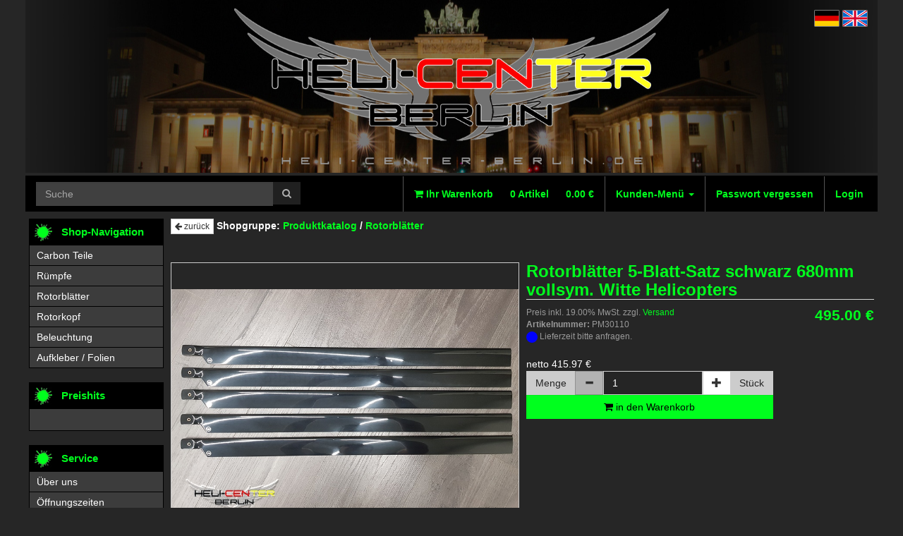

--- FILE ---
content_type: text/html; charset=UTF-8
request_url: https://www.heli-center-berlin.de/rotorblaetter/rotorblaetter-5-blatt-satz-schwarz-680mm-vollsym
body_size: 7785
content:
<!DOCTYPE html>
<html lang="de">
<head>
	<base href="https://www.heli-center-berlin.de/" />
<meta http-equiv="content-type" content="text/html; charset=utf-8" />
<meta name="author" content="Herr Patrick Magnus" />
<meta name="publisher" content="Herr Patrick Magnus" />
<meta name="revisit-after" content="2 days" />
<meta name="robots" content="index, follow" />
<meta name="description" content="Rotorblätter 5-Blatt-Satz schwarz 680mm vollsym. Witte Helicopters" />
<meta name="keywords" content="Heli,Hubschrauber,Helicopter,Helikopter,Modellheli,Modellhubschrauber,Modellhelicopter,Modellhelikopter,Modellbau,Modelbau,
Modellbaufachgeschäft,Funscale,Rumpf,Rümpfe,Scale,Hughes 500,Airbrush,Canopy,Canopies,Flugschule,Gfk,Cfk,Composite,Mikado,Hirobo,Align,TRex,T-rex,FlightPower,Thunderpower,Vario,Graupner,Einstellservice,
Hacker,Kontronik,Lipo,Robbe,Futaba,Carbon," />
<title>Rotorblätter 5-Blatt-Satz schwarz 680mm vollsym. - Heli-Center-Berlin</title>
<link rel="stylesheet" href="https://www.heli-center-berlin.de/templates/system/css/general.css" type="text/css" />
<link rel="stylesheet" href="https://www.heli-center-berlin.de/templates/system/css/pagination.css" type="text/css" />
<link rel="stylesheet" href="includes/lib_js/jquery.ui/css/smoothness/jquery-ui-1.10.0.custom.css" type="text/css" />
<link rel="stylesheet" href="/assets/styles_fc0e1c5feead5de3ce7db6249c8394632ef4401e.css" type="text/css" />
<link rel="stylesheet" href="https://www.heli-center-berlin.de/templates/system/css/jquery.typeahead.min.css" type="text/css" />
<link rel="stylesheet" href="https://www.heli-center-berlin.de/templates/system/css/jquery.typeahead.settings.css" type="text/css" />
<link rel="stylesheet" href="/templates/layout_helicenter/fa/css/font-awesome.min.css" type="text/css" />
<link rel="stylesheet" href="https://www.heli-center-berlin.de/templates/system/css/colorbox.css" type="text/css" media="screen"  />
<link rel="stylesheet" href="https://www.heli-center-berlin.de/includes/lib_js/jquery.nivo-slider/nivo-slider.css" type="text/css" media="screen"  />
<style type="text/css">
<!--
div#imageslider_header { width: 940px; height: 250px;}
-->
</style>
<script type="text/javascript" src="https://www.heli-center-berlin.de/includes/lib_js/general.js"></script>
<script type="text/javascript" src="https://www.heli-center-berlin.de/includes/lib_js/jquery/jquery-1.11.3.min.js"></script>
<script type="text/javascript" src="includes/lib_js/jquery.ui/js/jquery-ui-1.10.0.custom.min.js"></script>
<script type="text/javascript" src="https://www.heli-center-berlin.de/templates/system/js/bootstrap/basket.js"></script>
<script type="text/javascript" src="https://www.heli-center-berlin.de/templates/system/js/jquery.typeahead.min.js"></script>
<script type="text/javascript" src="https://www.heli-center-berlin.de/templates/system/js/jquery.typeahead.settings.js"></script>
<script type="text/javascript" src="/templates/layout_helicenter/js/layout.js?v=1516868073"></script>
<script type="text/javascript" src="/templates/layout_helicenter/bs/js/bootstrap.min.js"></script>
<script type="text/javascript" src="https://www.heli-center-berlin.de/includes/lib_js/html5-gallery/jquery.reel-min.js"></script>
<script type="text/javascript" src="https://www.heli-center-berlin.de/includes/lib_js/html5-gallery/jquery.colorbox-min.js"></script>
<script type="text/javascript" src="https://www.heli-center-berlin.de/templates/system/js/gallery.js"></script>
<script type="text/javascript" src="https://www.heli-center-berlin.de/includes/lib_js/jquery.nivo-slider/jquery.nivo.slider.pack.js"></script>
<script type="text/javascript">
/* <![CDATA[ */
$(document).ready(function() {
	$("#seccodereload").click(function() {
		var img_src = $("img#seccode").attr("src") + "&t=" + new Date().getTime();
		$("img#seccode").attr("src", img_src);
	});
});var webShop = {"priceDisplayMode":"B","baseUrl":"https:\/\/www.heli-center-berlin.de\/","checkoutUrl":"https:\/\/www.heli-center-berlin.de\/customer\/login","basketUrl":"https:\/\/www.heli-center-berlin.de\/warenkorb","searchAjaxUrl":"https:\/\/www.heli-center-berlin.de\/katalog\/searchax","useVariants":true,"useJson":false,"isShoppingCartPage":false,"basket":{"ajaxUrlAdd":"https:\/\/www.heli-center-berlin.de\/index.php?content=warenkorb&action=ajax&method=add","ajaxUrlData":"https:\/\/www.heli-center-berlin.de\/index.php?content=warenkorb&action=ajax&method=data"},"language":{"LANG_JS_BASKET_BUTTON_CONTINUE_SHOPPING":"weiter einkaufen","LANG_JS_BASKET_BUTTON_TO_BASKET":"zum Warenkorb","LANG_JS_BASKET_BUTTON_TO_CHECKOUT":"zur Kasse","LANG_JS_BASKET_HEADER_BASKET":"Warenkorb","LANG_JS_BASKET_HEADER_BASKET_ERROR":"Warenkorb-Fehler","LANG_WORT_ARTIKELNUMMER":"Artikelnummer"}};$(document).ready(function(){
	$("#imageslider_header").nivoSlider({
		pauseTime: 12000,
		effect: "random",
		animSpeed: 500,
		slices: 15,
		boxCols: 8,
		boxRows: 4,
		startSlide: 0,
		directionNav: false,
		directionNavHide: false,
		controlNav: false,
		controlNavThumbs: false,
		controlNavThumbsFromRel: false,
		keyboardNav: false,
		pauseOnHover: true,
		manualAdvance: false,
		captionOpacity: 0.8/*,
		prevText: "Prev",
		nextText: "Next"*/
	});
});
/* ]]> */
</script>
	<meta name="viewport" content="width=device-width, initial-scale=1.0">
	<meta http-equiv="X-UA-Compatible" content="IE=edge">
	<script src="/includes/lib_js/general.js"></script>
	<script src="/includes/lib_js/payment.js"></script>
</head>
<body class="katalog">

<div id="fb-root"></div>

<div class="container">
	<header id="header-top">
		<a href="/">
			<img id="main-logo" src="https://www.heli-center-berlin.de/templates/layout_helicenter/images/header/logo.png" class="img-responsive">
		</a>
		<div class="header-language-select">
							<a href="rotorblaetter/rotorblaetter-5-blatt-satz-schwarz-680mm-vollsym?switchlang=de"><img src="/templates/layout_helicenter/images/languages/de.png" title="Deutsch" alt="Deutsch" style="max-height: 25px;"></a>
							<a href="rotorblades/rotorblades-5-blade-set-black-680mm-symetrical?switchlang=en"><img src="/templates/layout_helicenter/images/languages/en.png" title="Englisch" alt="Englisch" style="max-height: 25px;"></a>
					</div>
	</header>
	<div id="toplinks" class="navbar navbar-default">
		<div class="navbar-header">
			<button class="navbar-toggle" type="button" data-toggle="collapse" data-target=".navbar-collapse-1">
			<span class="sr-only">Toggle navigation</span>
			<span class="icon-bar"></span>
			<span class="icon-bar"></span>
			<span class="icon-bar"></span>
		</button>
			<span class="navbar-brand visible-xs">Navigation</span>
		</div>
		<div class="collapse navbar-collapse navbar-collapse-1">
			<form id="search-form-top" role="search" class="navbar-form navbar-left" action="/katalog/search" method="get">
				<div class="input-group">
					<input type="text" id="top-searchbox" class="form-control" name="do" placeholder="Suche">
					<span class="input-group-btn">
						<button class="btn btn-default" type="submit"><i class="fa fa-search"></i></button>
					</span>
				</div>
			</form>
			<ul class="nav navbar-nav navbar-right">
				<li class="hidden-md hidden-lg">
					<a href="https://www.heli-center-berlin.de/">Startseite</a>
				</li>
				<li class="hidden-md hidden-lg">
					<a href="#" class="dropdown-toggle" data-toggle="dropdown" role="button" aria-haspopup="true" aria-expanded="false">Shop-Navigation <span class="caret"></span></a>
					<ul class="dropdown-menu">
													<li><a href="/carbon-teile">Carbon Teile</a></li>
													<li><a href="/ruempfe">R&uuml;mpfe</a></li>
													<li><a href="/rotorblaetter">Rotorbl&auml;tter</a></li>
													<li><a href="/rotorkopf">Rotorkopf</a></li>
													<li><a href="/beleuchtung">Beleuchtung</a></li>
													<li><a href="/aufkleber-_-folien">Aufkleber / Folien</a></li>
											</ul>
				</li>
				<li class="hidden-xs hidden-sm basket_has" id="basket_has">
					<a href="/warenkorb">
						<i class="fa fa-shopping-cart"></i>
						Ihr Warenkorb						<span class="basket-red">
							<span class="basket_qty" style="padding-left: 20px;">0</span>
							Artikel
							<span class="basket_sum" style="padding-left: 20px;">0.00</span> &euro;</span>
						</span>
					</a>
				</li>
				<li>
					<a href="#" class="dropdown-toggle" data-toggle="dropdown" role="button" aria-haspopup="true" aria-expanded="false">Kunden-Menü <span class="caret"></span></a>
					<ul class="dropdown-menu">
													<li><a href="https://www.heli-center-berlin.de/customer/login">Login</a></li>
							<li><a href="https://www.heli-center-berlin.de/customer/forgotpassword">Passwort vergessen</a></li>
															<li><a href="https://www.heli-center-berlin.de/customer/create">Account erstellen</a></li>
																		</ul>
				</li>
									<li class="hidden-xs hidden-sm"><a href="/customer/forgotpassword">Passwort vergessen</a></li>
					<li class="hidden-xs hidden-sm"><a href="/customer/login">Login</a></li>
							</ul>
		</div>
	</div>
	<div class="basket_has hidden-md hidden-lg text-center" style="border-bottom: 1px solid #CCC; padding: 0.5em;">
		<i class="fa fa-shopping-cart"></i>
		<a href="/warenkorb"><strong><span class="basket_qty">0</span></strong>Anzahl Artikel</a>
		<strong><span class="basket_sum">0.00</span> &euro;</strong>
		<span class="basket_link">
			<a href="/customer/login">zur Kasse</a>
		</span>
	</div>
	<div id="main">
		<div id="main_content" class="main-content-part">
			
<div class="product-details-headline">
										<a class="btn btn-default btn-xs" href=""><i class="fa fa-arrow-left"></i> zurück</a>
							<strong>Shopgruppe: <a class="navlink" href="https://www.heli-center-berlin.de/katalog">Produktkatalog</a>  / <a class="navlink" href="rotorblaetter/1">Rotorblätter</a> </strong>
</div>

<br />
<br />
<div class="clearfix"></div>


<div class="container-fluid">
	<div class="artdetails" itemscope itemtype="http://schema.org/Product">
		<div class="row">
			<div class="info_left">
				<div class="product-gallery-image">
											<div class="product-gallery-preview"></div>
									</div>
									<div class="product-gallery">
						<ul class="thumbnails">
															<li>
									<a href="/img_big/d217d013f117f02b0dc1af73c86c8cf3.jpg"
									   title="Rotorblätter 5-Blatt-Satz schwarz 680mm vollsym."
									   data-width="800"
									   data-height="533"
									   data-preview="/img_big/d217d013f117f02b0dc1af73c86c8cf3.jpg"
									   data-preview-width="800"
									   data-preview-height="533">
										<img src="/img_shop/d217d013f117f02b0dc1af73c86c8cf3_middle.jpg" width="75" height="50" alt=""></a>
								</li>
																				</ul>
					</div>
					<div class="clear"></div>
							</div>
			<div class="info_right">
				<div class="product-gallery-zoom"></div>
				<h1 itemprop="name">
										Rotorblätter 5-Blatt-Satz schwarz 680mm vollsym.
					 Witte Helicopters				</h1>

															<div>
							<small class="tax-info pull-left" style="margin: 0 !important;">
																Preis inkl. 19.00% MwSt. zzgl. <a href="versand">Versand</a>
								<br>
								<div>
																			<div>
											<strong>Artikelnummer: </strong>PM30110
										</div>
																																																							<div>
											<img src="https://www.heli-center-berlin.de/templates/layout_helicenter/images/smilie-rot.svg" style="height: 16px;" alt="Lieferzeit bitte anfragen." title="Lieferzeit bitte anfragen.">
											Lieferzeit bitte anfragen.
										</div>
																	</div>
							</small>
							<h2 itemprop="price" class="pull-right" style="margin: 0;">
																											<!--495.00 &euro;-->
																					495.00 &euro;
																			
																									<!--
																																	-->
							</h2>
							<div class="clear"></div>
						</div>

						
																																<br>
																					
																									<div>netto 415.97 &euro;</div>
																																	<form action="https://www.heli-center-berlin.de/warenkorb/add" method="post" style="max-width: 350px;">
																				<input type="hidden" name="artikelnummer" value="PM30110">
										<div class="input-group">
											<span class="input-group-addon">Menge</span>
											<span class="input-group-btn">
												<button type="button" class="btn btn-default btn-number" disabled="disabled" data-type="minus" data-field="menge">
													<span class="glyphicon glyphicon-minus"></span>
												</button>
											</span>
																							<input type="number" class="form-control input-number" name="menge" size="5" value="1" min="1" max="99999" maxlength="4" />
																						<span class="input-group-btn">
												<button type="button" class="btn btn-default btn-number" data-type="plus" data-field="menge">
													<span class="glyphicon glyphicon-plus"></span>
												</button>
											</span>
																																		<span class="input-group-addon">Stück</span>
																					</div>
										<div>
											<button type="submit" class="btn btn-primary form-control sn_addtobasket"><i class="fa fa-shopping-cart"></i> in den Warenkorb</button>
										</div>
									</form>
																																						</div>
		</div>
	</div>
</div>
<br />

<div role="tabpanel" id="artikel-details-tabs">
	<ul class="nav nav-tabs" role="tablist" id="details-tab">
		<li role="presentation" class="active"><a data-target="#home" aria-controls="home" role="tab" data-toggle="tab">Beschreibung</a></li>
															<li role="presentation"><a data-target="#anfrage" aria-controls="anfrage" role="tab" data-toggle="tab">Frage zu diesem Artikel</a></li>
					</ul>
	<div class="tab-content">
		<div role="tabpanel" class="tab-pane active" id="home">
			<div class="panel panel-default">
				<div class="panel-body">
										<div itemprop="description">
													<br />
							<br />
							<p style="white-space: pre-line">Technische Daten:
Länge ab Bohrung: 680mm
Blatttiefe: 40mm
Bohrung: 4mm
Blattgriff: 14mm
Blattgewicht ca. 160gr
Profil: symmetrisch</p>
<p style="white-space: pre-line"></p>

																													</div>
				</div>
			</div>
					</div>
															<div role="tabpanel" class="tab-pane" id="anfrage">
				<a name="question"></a>
<div class="panel panel-default">
	<div class="panel-body">
		<p>Stellen Sie Ihre Frage zu diesem Artikel.</p>
									<form class="sn-form-horizontal" role="form" action="https://www.heli-center-berlin.de/rotorblaetter/rotorblaetter-5-blatt-satz-schwarz-680mm-vollsym/question#anfrage" method="post">
				<input type="hidden" name="mode" value="check" />
				<fieldset>
											<div class="form-group">
							<label for="anf_name" class="sn-form-col-left control-label">Ihr Name</label>
							<div class="sn-form-col-right input-group">
								<input class="form-control" type="text" name="anf_name" value="" size="40" maxlength="40" required="required">
								<span class="input-group-addon"><i class="fa fa-star"></i></span>
							</div>
						</div>
						<div class="form-group">
							<label for="anf_email" class="sn-form-col-left control-label">Ihre E-Mail-Adresse</label>
							<div class="sn-form-col-right input-group">
								<input class="form-control" type="text" name="anf_email" value="" size="40" maxlength="40" required="required">
								<span class="input-group-addon"><i class="fa fa-star"></i></span>
							</div>
						</div>
										<div class="form-group">
						<label for="anf_frage" class="sn-form-col-left control-label">Ihre Frage</label>
						<div class="sn-form-col-right input-group">
							<textarea class="form-control" name="anf_frage" style="width: 100%; height: 85px;" required="required"></textarea>
							<span class="input-group-addon"><i class="fa fa-star"></i></span>
						</div>
					</div>
																	<div class="form-group">
							<div class="sn-form-col-offset-right">
								<div class="checkbox">
									<label>
										<input type="checkbox" name="privacy_policy" value="1" required="required">
										Die <strong>Datenschutzerklärung</strong> habe ich zur Kenntnis genommen und ich willige ein, das meine Angaben zur Kontaktaufnahme für evtl. Rückfragen dauerhaft gespeichert werden.
<br />
Hinweis: Diese Einwilligung können Sie jederzeit mit Wirkung für die Zukunft widerrufen, indem Sie eine E-Mail an PatrickMagnus@Heli-Center-Berlin.de schicken.									</label>
								</div>
							</div>
						</div>
																							<div class="form-group">
								<div class="sn-form-col-left">
									<img id="seccode" src="https://www.heli-center-berlin.de//index.php?func=cimg" align="left" />
									<img id="seccodereload" src="images/captcha_reload.gif" alt="Refresh Code" />
								</div>
								<div class="sn-form-col-left">
									<input type="text" name="securitycode" size="8" maxlength="8" value="" />
									Geben Sie den Sicherheitscode ein
								</div>
							</div>
																<div class="form-group">
						<div class="sn-form-col-offset-right">
							<input class="btn btn-primary" type="submit" name="submit" value="Anfrage absenden" />
						</div>
					</div>
				</fieldset>
			</form>
			</div>
</div>

			</div>
					</div>
</div>
<script>
	$(function () {
		var hash = window.location.hash;
		hash && $('ul.nav#details-tab a[data-target="' + hash + '"]').tab('show');
	});
</script>
<div class="panel panel-default panel-hinweisbox">
	<div class="panel-body">
		<u><strong>Rechtliche Hinweise:</strong></u>
  <br />
* Unser Angebot richtet sich an Endverbraucher. Deshalb sind alle Preise inkl. gesetzl. Mehrwertsteuer z.Zt. 19% sowie zuzüglich <a href="https://www.heli-center-berlin.de/versand">Versandkosten</a>.

  
  
  
  
  
  <br /><hr />Abbildungen können ähnlich sein. Für Produktinformationen können
wir keine Haftung übernehmen. Abgebildetes Zubehör ist im Lieferumfang
nicht enthalten. Logos, Bezeichnungen und Marken sind Eigentum des
jeweiligen Herstellers. Änderungen, Irrtümer und Zwischenverkauf
vorbehalten.
	</div>
</div>
		</div>
		<div id="main_left">
			<div class="sidebarbox panel panel-default catalog tree hidden-xs hidden-sm">
	<div class="panel-heading">
		<h3 class="panel-title">
			<a href="https://www.heli-center-berlin.de/katalog">Shop-Navigation</a>
		</h3>
	</div>
	<ul id="catalogtree">
<li class="sub closed"><a href="carbon-teile">Carbon Teile</a>
</li>
<li class="sub closed"><a href="ruempfe">R&uuml;mpfe</a>
</li>
<li class="group"><a href="rotorblaetter/1">Rotorblätter</a></li>
<li class="sub closed"><a href="rotorkopf">Rotorkopf</a>
</li>
<li class="group"><a href="beleuchtung/1">Beleuchtung</a></li>
<li class="sub closed"><a href="aufkleber-_-folien">Aufkleber / Folien</a>
</li>
</ul>

</div>
<div class="sidebarbox panel panel-default">
	<div class="panel-heading">
		<h3 class="panel-title">Preishits</h3>
	</div>
	<div class="panel-body text-center">
			</div>
</div>
<div class="sidebarbox panel panel-default">
	<div class="panel-heading">
		<h3 class="panel-title">Service</h3>
	</div>
	<ul class="nav nav-stacked links">
			<li><a href="https://www.heli-center-berlin.de/sites/4/UEber-uns">Über uns</a></li>
			<li><a href="https://www.heli-center-berlin.de/sites/2/OEffnungszeiten">Öffnungszeiten</a></li>
		</ul>
</div>
<div class="sidebarbox panel panel-default box_basket">
	<div class="panel-heading">
		<h3 class="panel-title">Ihr Warenkorb</h3>
	</div>
	<div class="panel-body" id="basket_has">
		Anzahl Artikel:  <span class="basket_qty">0</span>
		<br />
					Summe brutto
				: <span class="basket_sum">
							0.00
					</span> &euro;
		<hr>
		<div class="text-center">
			<a href="https://www.heli-center-berlin.de/warenkorb">zum Warenkorb</a>
			&nbsp;&nbsp;|&nbsp;&nbsp;
							<a href="https://www.heli-center-berlin.de/customer/login">zur Kasse</a>
					</div>
	</div>
</div>
		</div>
	</div>
	<div id="bottom-list">
		<div>
			<div class="panel panel-default">
				<div class="panel-heading">
					<h5>Kundenservice</h5>
				</div>
				<div class="panel-body">
					<ul>
						<li><a href="javascript:void(0)">Service</a></li>
						<li><a href="/contactus">Kontaktformular</a></li>
												<li><a href="/versand">Versand</a></li>
						<li><a href="/faq">FAQ</a></li>
						<li><a href="/sites/2/OEffnungszeiten">Öffnungszeiten</a></li>
						<li><a href="javascript:void(0)">Anfahrt</a></li>
					</ul>
				</div>
			</div>
		</div>
		<div>
			<div class="panel panel-default">
				<div class="panel-heading">
					<h5>Heli-Center-Berlin</h5>
				</div>
				<div class="panel-body">
					<ul>
						<li><a href="/pages/view/agb">AGB</a></li>
													<li><a href="/pages/view/widerruf">Widerrufsbelehrung</a></li>
												<li><a href="/pages/view/dse">Datenschutzerklärung</a></li>
													<li><a href="/pages/view/verpack">Verpackungsverordnung</a></li>
												<li><a href="/pages/view/impressum">Impressum</a></li>
					</ul>
				</div>
			</div>
		</div>
		<div>
			<div class="panel panel-default">
				<div class="panel-heading">
					<h5>Du findest uns bei</h5>
				</div>
				<div class="panel-body">
					<a target="_blank" href="https://www.facebook.com/HeliCenterBerlin">
						<img src="https://www.heli-center-berlin.de/templates/layout_helicenter/images/bottom/facebook.png" style="max-height: 4em;">
					</a>
				</div>
			</div>
		</div>
		<div>
			<div class="panel panel-default">
				<div class="panel-heading">
					<h5>Versand und Zahlung</h5>
				</div>
				<div class="panel-body">
					<img src="https://www.heli-center-berlin.de/templates/layout_helicenter/images/bottom/dhl.png" alt="DHL" style="max-height: 2em;">
					<img src="https://www.heli-center-berlin.de/templates/layout_helicenter/images/bottom/fedex.png" alt="Fedex" style="max-height: 2em;">
					<br>
					<br>
					Vorkasse | Nachnahme
					<br>
					<br>
					<img src="https://www.heli-center-berlin.de/templates/layout_helicenter/images/bottom/paypal.png" alt="PayPal" style="max-height: 4em;">
				</div>
			</div>
		</div>
	</div>
	<div id="price-information" class="center">
		Alle hier genannten Preise verstehen sich inkl. der gesetzlich festgelegten Mehrwertsteuer und zzgl. der gew&auml;hlten Versandkosten.<br />
		Alle Markennamen, Warenzeichen sowie s&auml;mtliche Produktbilder sind Eigentum Ihrer rechtm&auml;&szlig;igen Eigent&uuml;mer und dienen nur der Beschreibung.
		<br />
	</div>
	<footer id="footer-main">
		&copy; 2026 Heli-Center-Berlin.de - All Rights reserved
		&mdash;
		powered by <a href="http://www.dbfakt.de" target="_blank">dbFakt® Softwarelösungen</a>
	</footer>
</div>

<span id="top-link-block" class="hidden">
    <a href="#header" class="well well-sm"  onclick="$('html,body').animate({scrollTop:0},'slow');return false;">
		<i class="glyphicon glyphicon-chevron-up"></i> Back to Top
	</a>
</span>

<div id="dialog-message">
	<p>
		<span class="ui-icon ui-icon-circle-check" style="float:left; margin:0 7px 50px 0;"></span>
		<span class="message-text"></span>
	</p>
</div>
<div id="dialog-error">
	<p>
		<span class="ui-icon ui-icon-alert" style="float:left; margin:0 7px 50px 0;"></span>
		<span class="message-text"></span>
	</p>
</div>
<div id="dialog-waiting">
	<p>
		<span style="float:left; margin:0 7px 50px 0;"><img src="images/waiting-small.gif" alt="" /></span>
		<span class="message-text">Lade ...</span>
	</p>
</div>
<div id="dialog-info">
	<div class="message"></div>
</div>

<div class="modal fade" id="add-to-basket-modal" tabindex="-1" role="dialog" aria-hidden="true">
	<div class="modal-dialog">
		<div class="modal-content">
			<div class="modal-header">
				<button type="button" class="close" data-dismiss="modal" aria-hidden="true">&times;</button>
				<h4 class="modal-title">Warenkorb</h4>
			</div>
			<div class="modal-body"></div>
			<div class="modal-footer">
				<button type="button" class="btn btn-default" data-dismiss="modal">weiter einkaufen</button>
				<a class="btn btn-primary" href="https://www.heli-center-berlin.de/warenkorb">zur Kasse</a>
							</div>
		</div>
	</div>
</div>
<div class="modal fade" id="add-to-basket-modal-error" tabindex="-1" role="dialog" aria-hidden="true">
	<div class="modal-dialog">
		<div class="modal-content">
			<div class="modal-header">
				<button type="button" class="close" data-dismiss="modal" aria-hidden="true">&times;</button>
				<h4 class="modal-title">Error</h4>
			</div>
			<div class="modal-body"></div>
			<div class="modal-footer">
				<button type="button" class="btn btn-default" data-dismiss="modal">OK</button>
			</div>
		</div>
	</div>
</div>
<div class="modal fade" id="add-to-basket-modal-form" tabindex="-1" role="dialog" aria-hidden="true">
	<div class="modal-dialog">
		<div class="modal-content">
			<div class="modal-header">
				<button type="button" class="close" data-dismiss="modal" aria-hidden="true">&times;</button>
				<h4 class="modal-title">Warenkorb</h4>
			</div>
			<div class="modal-body"></div>
			<div class="modal-footer">
				<button type="submit" id="add_to_basket" class="btn btn-primary">in den Warenkorb</button>
				<button type="button" class="btn btn-default" data-dismiss="modal">Abbrechen</button>
			</div>
		</div>
	</div>
</div>

<script>
	(function(d, s, id) {
		var js, fjs = d.getElementsByTagName(s)[0];
		if (d.getElementById(id)) return;
		js = d.createElement(s); js.id = id;
		js.src = "//connect.facebook.net/de_DE/all.js#xfbml=1";
		fjs.parentNode.insertBefore(js, fjs);
	}(document, 'script', 'facebook-jssdk'));
</script>
</body>
</html>


--- FILE ---
content_type: text/css
request_url: https://www.heli-center-berlin.de/templates/system/css/general.css
body_size: 4214
content:
img {
	border: 0;
}
.text-center {
	text-align: center;
}

.alert {
	padding: 10px;
	margin-top: 10px;
	margin-bottom: 10px;
	border: 1px solid transparent;
	border-radius: 4px;
}
.alert h4 {
	margin-top: 0;
	color: inherit;
}
.alert .alert-link {
	font-weight: bold;
}
.alert > p,
.alert > ul {
	margin-bottom: 0;
}
.alert > ul {
	margin-top: 0;
}
.alert > p + p {
	margin-top: 5px;
}
.alert-success {
  color: #468847;
  background-color: #dff0d8;
  border-color: #6EC570;
}

.alert-success hr {
	border-top-color: #c9e2b3;
}
.alert-success .alert-link {
	color: #356635;
}
.alert-info {
	color: #3a87ad;
	background-color: #d9edf7;
	border-color: #bce8f1;
}
.alert-info hr {
	border-top-color: #a6e1ec;
}
.alert-info .alert-link {
	color: #2d6987;
}

.alert-warning {
	color: #c09853;
	background-color: #fcf8e3;
	border-color: #fbeed5;
}
.alert-warning hr {
	border-top-color: #f8e5be;
}
.alert-warning .alert-link {
	color: #a47e3c;
}

.alert-danger {
	color: #b94a48;
	background-color: #f2dede;
	border-color: #DE7A7B;
}
.alert-danger hr {
	border-top-color: #e6c1c7;
}
.alert-danger .alert-link {
	color: #953b39;
}

#error_cookies {
	font-weight: bold;
	text-decoration: blink;
	text-align: center;
	margin-bottom: 10px;
	padding: 2px;
	border: 2px dotted #FF0000;
	background: #FFF000;
	font-size: 11px;
}
#error_javascript {
	text-decoration: blink;
	font-weight: bold;
	margin-bottom: 10px;
	text-align: center;
	border: 2px dotted #FF0000;
	padding: 2px;
	background: #FFF000;
	font-size: 11px;
}
img#seccodereload {
	cursor: pointer;
}

form {
	margin: 0;
	padding: 0;
}

.clear {
	clear: both;
}

.bold {
	font-weight: bold;
}
.small {
	font-size: 11px;
}
div.hline {
	height: 1px;
	background: #454545;
	margin: 5px 0 5px 0;
}

div#dialog-message,
div#dialog-error,
div#dialog-waiting {
	display: none;
}

.ui-autocomplete-loading {
	background: url("[data-uri]") no-repeat right center !important;
}

.socialshare_vertical .social_share_privacy_area {
	margin: 0 !important;
	padding: 0;
	clear: both;
	height: auto;
}
.socialshare_vertical .social_share_privacy_area li {
	float: none !important;
}
.socialshare_vertical .social_share_privacy_area li.settings_info {
	margin-top: 4px !important;
}


--- FILE ---
content_type: text/css
request_url: https://www.heli-center-berlin.de/templates/system/css/jquery.typeahead.settings.css
body_size: 1988
content:
ul.typeahead__list {
	padding: 0;
	z-index: 100;
}
li.typeahead__item {
	padding: 0;
	margin: 0;
}
li.typeahead__item a {
	display: block;
	padding: 0.5em 0em;
	color: black;
}
li.typeahead__item a:before,
li.typeahead__item a:after {
	content: " ";
	display: table;
}
li.typeahead__item a:after {
	clear: both;
}
ul.typeahead__list li.button {
	border-top-width: thin;
	border-top-style: solid;
}
ul.typeahead__list li.button button {
	border: none;
	width: 100%;
}
ul.typeahead__list li.typeahead__item a {
	margin-left: 85px;
}
ul.typeahead__list li.typeahead__item a img {
	float: left;
	margin-left: -80px;
	line-height: 80px;
}
ul.typeahead__list li.button button {
	color: #025282;
}
ul.typeahead__list li.button button,
li.typeahead__item:hover,
li.typeahead__item.active {
	background-color: #dcddde;
}
li.typeahead__item a strong {
	color: #025282;
}
.typeahead__dropdown > li.active > a,
.typeahead__dropdown > li > a:focus,
.typeahead__dropdown > li > a:hover,
.typeahead__list > li.active > a,
.typeahead__list > li > a:focus,
.typeahead__list > li > a:hover {
	background: inherit;
}
.typeahead__container {
	min-width: 300px;
}
@-webkit-keyframes ta-spin {
	0% {
		-webkit-transform: rotate(0deg);
		transform: rotate(0deg);
	}
	100% {
		-webkit-transform: rotate(359deg);
		transform: rotate(359deg);
	}
}
@keyframes ta-spin {
	0% {
		-webkit-transform: rotate(0deg);
		transform: rotate(0deg);
	}
	100% {
		-webkit-transform: rotate(359deg);
		transform: rotate(359deg);
	}
}
.typeahead__cancel-button {
	z-index: 10;
	color: #666;
	background-image: none;
	font: normal normal normal 16px/1 FontAwesome;
	-webkit-animation: ta-spin 1s infinite steps(8);
	animation: ta-spin 1s infinite steps(8);
	text-rendering: auto;
	-webkit-font-smoothing: antialiased;
	-moz-osx-font-smoothing: grayscale;
	transform: translate(0,0);
}
.typeahead__cancel-button::before {
	content: "\f110";
}
.typeahead__container.cancel.loading .typeahead__cancel-button {
	visibility: visible;
}
.typeahead__container.cancel:not(.loading) .typeahead__cancel-button {
	opacity: 0;
}


--- FILE ---
content_type: image/svg+xml
request_url: https://www.heli-center-berlin.de/templates/layout_helicenter/images/smilie-rot.svg
body_size: 822
content:
<?xml version="1.0" encoding="UTF-8" standalone="no"?>
<svg
   xmlns:dc="http://purl.org/dc/elements/1.1/"
   xmlns:cc="http://creativecommons.org/ns#"
   xmlns:rdf="http://www.w3.org/1999/02/22-rdf-syntax-ns#"
   xmlns:svg="http://www.w3.org/2000/svg"
   xmlns="http://www.w3.org/2000/svg"
   version="1.1"
   id="Ebene_1"
   x="0px"
   y="0px"
   viewBox="0 0 20 20"
   enable-background="new 0 0 22 22"
   xml:space="preserve"
   width="20"
   height="20"><metadata
     id="metadata3367"><rdf:RDF><cc:Work
         rdf:about=""><dc:format>image/svg+xml</dc:format><dc:type
           rdf:resource="http://purl.org/dc/dcmitype/StillImage" /><dc:title></dc:title></cc:Work></rdf:RDF></metadata><defs
     id="defs3365" /><g
     style="fill:#0000ff"
     id="g3359"
     transform="translate(-1,-1)"><circle
       cx="11"
       cy="11"
       r="10"
       id="circle3361"
       style="fill:#0000ff" /></g></svg>

--- FILE ---
content_type: text/javascript
request_url: https://www.heli-center-berlin.de/templates/layout_helicenter/js/layout.js?v=1516868073
body_size: 2747
content:
jQuery(document).ready(function($) {
	$('div.sidebarbox.catalog ul').addClass('nav nav-stacked');

	$('input#shipping_address_use').change(function() {
		var val = $(this).is(':checked');
		if (val) {
			$('#shipping-address-form').show();
		} else {
			$('#shipping-address-form').hide();
		}
	});

	//plugin bootstrap minus and plus
	$('.btn-number').click(function (e) {
		e.preventDefault();

		fieldName = $(this).attr('data-field');
		type = $(this).attr('data-type');
		var input = $("input[name='" + fieldName + "']");
		var currentVal = parseInt(input.val());
		if (!isNaN(currentVal)) {
			if (type == 'minus') {
				if (currentVal > input.attr('min')) {
					input.val(currentVal - 1).change();
				}
				if (parseInt(input.val()) == input.attr('min')) {
					$(this).attr('disabled', true);
				}

			} else if (type == 'plus') {
				if (currentVal < input.attr('max')) {
					input.val(currentVal + 1).change();
				}
				if (parseInt(input.val()) == input.attr('max')) {
					$(this).attr('disabled', true);
				}

			}
		} else {
			input.val(0);
		}
	});
	$('.input-number').focusin(function () {
		$(this).data('oldValue', $(this).val());
	});
	$('.input-number').change(function () {

		minValue = parseInt($(this).attr('min'));
		maxValue = parseInt($(this).attr('max'));
		valueCurrent = parseInt($(this).val());

		name = $(this).attr('name');
		if (valueCurrent >= minValue) {
			$(".btn-number[data-type='minus'][data-field='" + name + "']").removeAttr('disabled')
		} else {
			alert('Sorry, the minimum value was reached');
			$(this).val($(this).data('oldValue'));
		}
		if (valueCurrent <= maxValue) {
			$(".btn-number[data-type='plus'][data-field='" + name + "']").removeAttr('disabled')
		} else {
			alert('Sorry, the maximum value was reached');
			$(this).val($(this).data('oldValue'));
		}


	});
	$(".input-number").keydown(function (e) {
		// Allow: backspace, delete, tab, escape, enter and .
		if ($.inArray(e.keyCode, [46, 8, 9, 27, 13, 190]) !== -1 ||
				// Allow: Ctrl+A
			(e.keyCode == 65 && e.ctrlKey === true) ||
				// Allow: home, end, left, right
			(e.keyCode >= 35 && e.keyCode <= 39)) {
			// let it happen, don't do anything
			return;
		}
		// Ensure that it is a number and stop the keypress
		if ((e.shiftKey || (e.keyCode < 48 || e.keyCode > 57)) && (e.keyCode < 96 || e.keyCode > 105)) {
			e.preventDefault();
		}
	});


	// Only enable if the document has a long scroll bar
	// Note the window height + offset
	if ( ($(window).height() + 100) < $(document).height() ) {
		$('#top-link-block').removeClass('hidden').affix({
			// how far to scroll down before link "slides" into view
			offset: {top:100}
		});
	}

	// Nav-Tabs in Article-Details
	$('#artikel-details-tabs > ul.nav.nav-tabs > li > a').click(function (e) {
		e.preventDefault()
		$(this).tab('show')
	});

});
